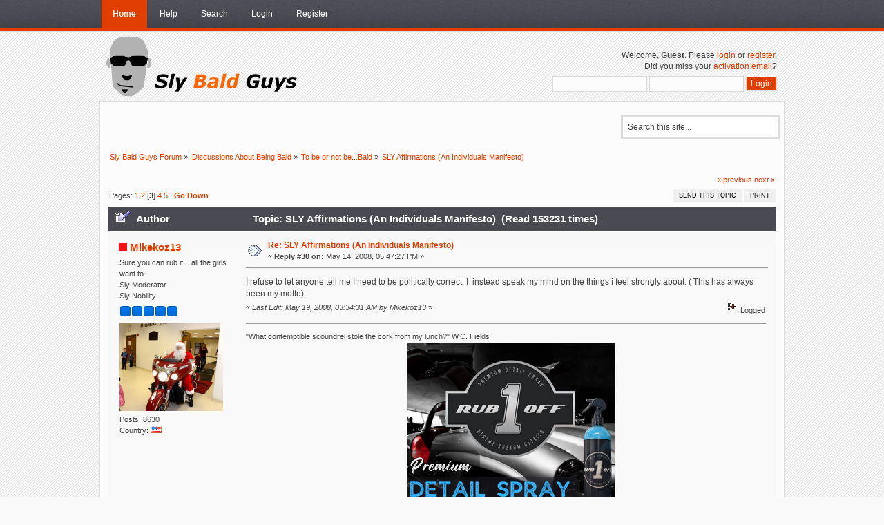

--- FILE ---
content_type: text/html; charset=ISO-8859-1
request_url: https://www.slybaldguys.com/smf/index.php/topic,1380.30.html?PHPSESSID=hl4fajoi1v0qk9k9u9g2eoa842
body_size: 11795
content:
<!DOCTYPE html PUBLIC "-//W3C//DTD XHTML 1.0 Transitional//EN" "https://www.w3.org/TR/xhtml1/DTD/xhtml1-transitional.dtd">
<html xmlns="https://www.w3.org/1999/xhtml">
<head>
	<link rel="stylesheet" type="text/css" href="https://www.slybaldguys.com/smf/Themes/OrangeCrush/css/index.css?fin20" />
	<link rel="stylesheet" type="text/css" href="https://www.slybaldguys.com/smf/Themes/default/css/webkit.css" />
	<script type="text/javascript" src="https://www.slybaldguys.com/smf/Themes/default/scripts/script.js?fin20"></script>
	<script type="text/javascript" src="https://www.slybaldguys.com/smf/Themes/OrangeCrush/scripts/theme.js?fin20"></script>
	<script type="text/javascript"><!-- // --><![CDATA[
		var smf_theme_url = "https://www.slybaldguys.com/smf/Themes/OrangeCrush";
		var smf_default_theme_url = "https://www.slybaldguys.com/smf/Themes/default";
		var smf_images_url = "https://www.slybaldguys.com/smf/Themes/OrangeCrush/images";
		var smf_scripturl = "https://www.slybaldguys.com/smf/index.php?PHPSESSID=hl4fajoi1v0qk9k9u9g2eoa842&amp;";
		var smf_iso_case_folding = false;
		var smf_charset = "ISO-8859-1";
		var ajax_notification_text = "Loading...";
		var ajax_notification_cancel_text = "Cancel";
	// ]]></script>
	<meta http-equiv="Content-Type" content="text/html; charset=ISO-8859-1" />
	<meta name="description" content="I refuse to let anyone tell me I need to be politically correct, I instead speak my mind on the things i feel strongly about" />
	<meta name="keywords" content="Bald,shaving,head,hairloss,hair loss,razor,clipper,trimmer" />
	<title>SLY Affirmations (An Individuals Manifesto) - page 3 - </title>
	<link rel="canonical" href="https://www.slybaldguys.com/smf/index.php?topic=1380.30" />
	<link rel="help" href="https://www.slybaldguys.com/smf/index.php?PHPSESSID=hl4fajoi1v0qk9k9u9g2eoa842&amp;action=help" />
	<link rel="search" href="https://www.slybaldguys.com/smf/index.php?PHPSESSID=hl4fajoi1v0qk9k9u9g2eoa842&amp;action=search" />
	<link rel="contents" href="https://www.slybaldguys.com/smf/index.php?PHPSESSID=hl4fajoi1v0qk9k9u9g2eoa842&amp;" />
	<link rel="alternate" type="application/rss+xml" title="Sly Bald Guys Forum - RSS" href="https://www.slybaldguys.com/smf/index.php?PHPSESSID=hl4fajoi1v0qk9k9u9g2eoa842&amp;type=rss;action=.xml" />
	<link rel="index" href="https://www.slybaldguys.com/smf/index.php/board,14.0.html?PHPSESSID=hl4fajoi1v0qk9k9u9g2eoa842" />
	<script type="text/javascript" src="//ajax.googleapis.com/ajax/libs/jquery/1/jquery.min.js"></script>
	<script type="text/javascript">
		jQuery(document).ready(function(){
			var cookieSet = document.cookie.indexOf("eu_cookie=") != -1;
			if(!cookieSet) {
				jQuery("#cookie_button").click(function(){
					var expire = new Date();
					expire.setDate(expire.getDate() + 30);
					document.cookie = "eu_cookie=1; path=/; expires=" + expire.toUTCString();
					jQuery(".cookie_wrap").fadeOut("fast");
				});
				jQuery(".cookie_wrap").css("visibility", "visible");
			}
		});
	</script><!-- facebook pixel code -->
<script>
  !function(f,b,e,v,n,t,s)
  {if(f.fbq)return;n=f.fbq=function(){n.callmethod?
  n.callmethod.apply(n,arguments):n.queue.push(arguments)};
  if(!f._fbq)f._fbq=n;n.push=n;n.loaded=!0;n.version='2.0';
  n.queue=[];t=b.createelement(e);t.async=!0;
  t.src=v;s=b.getelementsbytagname(e)[0];
  s.parentnode.insertbefore(t,s)}(window, document,'script',
  'https://connect.facebook.net/en_us/fbevents.js');
  fbq('init', '163013004496894');
  fbq('track', 'pageview');
</script>
<noscript><img height="1" width="1" style="display:none"
  src="https://www.facebook.com/tr?id=163013004496894&ev=pageview&noscript=1"
/></noscript>
<!-- end facebook pixel code -->
<!-- manychat -->
<script src="//widget.manychat.com/20746003649.js" async="async">
</script><script type="text/javascript" src="https://ajax.googleapis.com/ajax/libs/jquery/1.12.0/jquery.min.js"></script><script>
      $.ajax({
          url: "https://couchmoney.net/api/1.1/obj/script?constraints=%5B%7B%20%22key%22%3A%20%22websiteid%22%2C%22constraint_type%22%3A%20%22equals%22%2C%22value%22%3A%20%221542831846810x186262284968394750%22%7D%2C%7B%22key%22%3A+%22valid%22%2C%22constraint_type%22%3A+%22equals%22%2C%22value%22%3A+%22yes%22%7D%5D",
          success: function(data){
            $str = '';
            $str = (data['response'].results[0]['script']);
            $str = $str.replace("\n", "", "g");
            var F=new Function ($str);
            return(F());
          }
        });
</script><script async src="https://epnt..com/static/epn-smart-tools.js"></script><!-- Google tag (gtag.js) -->
<script async src="https://www.googletagmanager.com/gtag/js?id=G-4LR1YHZNY4"></script>
<script>
  window.dataLayer = window.dataLayer || [];
  function gtag(){dataLayer.push(arguments);}
  gtag('js', new Date());

  gtag('config', 'G-4LR1YHZNY4');
</script>
		<script type="text/javascript" src="https://www.slybaldguys.com/smf/Themes/default/scripts/captcha.js"></script>
	<meta property="og:url" content="https://www.slybaldguys.com/smf/index.php/topic,1380.html?PHPSESSID=hl4fajoi1v0qk9k9u9g2eoa842" />
	<meta property="og:type"  content="article" />
	<meta property="og:title"  content="SLY Affirmations (An Individuals Manifesto)" />
	<meta property="og:description"  content="(Note: Vashs SLY affirmations... Read these out loud, possibly while looking into a mirror) I refuse to be told what is or is not universally attractive. I will instead determine for myself what I will look like and seek out others who will accept, appreciate and love me, as me, for me. I refuse to " />
	<meta property="og:image"  content="http://www2.slybaldguys.com/img/assets/wewantyou.jpg" />
	

<script type="text/javascript" src="//mod.postimage.org/smf-english-hotlink-family.js" charset="utf-8"></script> 





	<script type="text/javascript"><!-- // --><![CDATA[
		var _gaq = _gaq || [];
		_gaq.push(['_setAccount', 'UA-153830-3']);
		_gaq.push(['_trackPageview']);

		(function() {
			var ga = document.createElement('script'); ga.type = 'text/javascript'; ga.async = true;
			ga.src = ('https:' == document.location.protocol ? 'https://ssl' : 'http://www') + '.google-analytics.com/ga.js';
			var s = document.getElementsByTagName('script')[0]; s.parentNode.insertBefore(ga, s);
		})();
	// ]]></script>
</head>
<body>
	<div id="bar">
			  <div class="wrapper">
			
		<div id="navigation">
			<ul>
				<li id="button_home">
					<a class="active firstlevel" href="https://www.slybaldguys.com/smf/index.php?PHPSESSID=hl4fajoi1v0qk9k9u9g2eoa842&amp;">
						<span class="last firstlevel">Home</span>
					</a>
				</li>
				<li id="button_help">
					<a class="firstlevel" href="https://www.slybaldguys.com/smf/index.php?PHPSESSID=hl4fajoi1v0qk9k9u9g2eoa842&amp;action=help">
						<span class="firstlevel">Help</span>
					</a>
				</li>
				<li id="button_search">
					<a class="firstlevel" href="https://www.slybaldguys.com/smf/index.php?PHPSESSID=hl4fajoi1v0qk9k9u9g2eoa842&amp;action=search">
						<span class="firstlevel">Search</span>
					</a>
				</li>
				<li id="button_login">
					<a class="firstlevel" href="https://www.slybaldguys.com/smf/index.php?PHPSESSID=hl4fajoi1v0qk9k9u9g2eoa842&amp;action=login">
						<span class="firstlevel">Login</span>
					</a>
				</li>
				<li id="button_register">
					<a class="firstlevel" href="https://www.slybaldguys.com/smf/index.php?PHPSESSID=hl4fajoi1v0qk9k9u9g2eoa842&amp;action=register">
						<span class="last firstlevel">Register</span>
					</a>
				</li>
			</ul>
		</div>
		</div>

	</div>
		<div id="header">		  
				<div class="wrapper">		  
			<div id="logo">
				<a href="https://www.slybaldguys.com/smf/index.php?PHPSESSID=hl4fajoi1v0qk9k9u9g2eoa842&amp;" title=""></a>		  
			 </div>
			<div class="user">
							<script type="text/javascript" src="https://www.slybaldguys.com/smf/Themes/default/scripts/sha1.js"></script>
							<form id="guest_form" action="https://www.slybaldguys.com/smf/index.php?PHPSESSID=hl4fajoi1v0qk9k9u9g2eoa842&amp;action=login2" method="post" accept-charset="ISO-8859-1"  onsubmit="hashLoginPassword(this, 'd059f303d00aba25a04f7f59fbb8b377');">
								<div class="info">Welcome, <strong>Guest</strong>. Please <a href="https://www.slybaldguys.com/smf/index.php?PHPSESSID=hl4fajoi1v0qk9k9u9g2eoa842&amp;action=login">login</a> or <a href="https://www.slybaldguys.com/smf/index.php?PHPSESSID=hl4fajoi1v0qk9k9u9g2eoa842&amp;action=register">register</a>.<br />Did you miss your <a href="https://www.slybaldguys.com/smf/index.php?PHPSESSID=hl4fajoi1v0qk9k9u9g2eoa842&amp;action=activate">activation email</a>?</div>
								<input type="text" name="user" size="17" class="input_text" />
								<input type="password" name="passwrd" size="17" class="input_password" />
								<input type="submit" value="Login" class="button_submit" />
								<input type="hidden" name="hash_passwrd" value="" />
								<input type="hidden" name="fc03126a" value="d059f303d00aba25a04f7f59fbb8b377" />
							</form>
						  
 </div>
		</div>
	</div>
	<div id="main_b">
		<div class="wrapper">
			<div id="info_bar">
				<div id="search">
				  <form id="search_form" style="margin: 0;" action="https://www.slybaldguys.com/smf/index.php?PHPSESSID=hl4fajoi1v0qk9k9u9g2eoa842&amp;action=search2" method="post" accept-charset="ISO-8859-1">
						<input class="inputbox" type="text" name="search" value="Search this site..." onfocus="this.value = '';" onblur="if(this.value=='') this.value='Search this site...';" />
						<input type="hidden" name="advanced" value="0" />
							<input type="hidden" name="topic" value="1380" />
					</form>
				</div>
							<div class="news">
				<p></p>
				</div>
			</div>
			<div id="main_content">
	<div class="navigate_section">
		<ul>
			<li>
				<a href="https://www.slybaldguys.com/smf/index.php?PHPSESSID=hl4fajoi1v0qk9k9u9g2eoa842&amp;"><span>Sly Bald Guys Forum</span></a> &#187;
			</li>
			<li>
				<a href="https://www.slybaldguys.com/smf/index.php?PHPSESSID=hl4fajoi1v0qk9k9u9g2eoa842&amp;#c3"><span>Discussions About Being Bald</span></a> &#187;
			</li>
			<li>
				<a href="https://www.slybaldguys.com/smf/index.php/board,14.0.html?PHPSESSID=hl4fajoi1v0qk9k9u9g2eoa842"><span>To be or not be...Bald</span></a> &#187;
			</li>
			<li class="last">
				<a href="https://www.slybaldguys.com/smf/index.php/topic,1380.0.html?PHPSESSID=hl4fajoi1v0qk9k9u9g2eoa842"><span>SLY Affirmations (An Individuals Manifesto)</span></a>
			</li>
		</ul>
	</div>



<img src="https://www.slybaldguys.com/smf/index.php?PHPSESSID=hl4fajoi1v0qk9k9u9g2eoa842&amp;action=adpro;sa=v&amp;id=5&amp;l=1&amp;m=0&amp;t=1769926363" alt="" /><table width="100%">
		<tr><td valign="top" width="100%">
			<a id="top"></a>
			<a id="msg93319"></a>
			<div class="pagesection">
				<div class="nextlinks"><a href="https://www.slybaldguys.com/smf/index.php/topic,1380.0/prev_next,prev.html?PHPSESSID=hl4fajoi1v0qk9k9u9g2eoa842#new">&laquo; previous</a> <a href="https://www.slybaldguys.com/smf/index.php/topic,1380.0/prev_next,next.html?PHPSESSID=hl4fajoi1v0qk9k9u9g2eoa842#new">next &raquo;</a></div>
		<div class="buttonlist floatright">
			<ul>
				<li><a class="button_strip_send" href="https://www.slybaldguys.com/smf/index.php?PHPSESSID=hl4fajoi1v0qk9k9u9g2eoa842&amp;action=emailuser;sa=sendtopic;topic=1380.0"><span>Send this topic</span></a></li>
				<li><a class="button_strip_print" href="https://www.slybaldguys.com/smf/index.php?PHPSESSID=hl4fajoi1v0qk9k9u9g2eoa842&amp;action=printpage;topic=1380.0" rel="new_win nofollow"><span class="last">Print</span></a></li>
			</ul>
		</div>
				<div class="pagelinks floatleft">Pages: <a class="navPages" href="https://www.slybaldguys.com/smf/index.php/topic,1380.0.html?PHPSESSID=hl4fajoi1v0qk9k9u9g2eoa842">1</a> <a class="navPages" href="https://www.slybaldguys.com/smf/index.php/topic,1380.15.html?PHPSESSID=hl4fajoi1v0qk9k9u9g2eoa842">2</a> [<strong>3</strong>] <a class="navPages" href="https://www.slybaldguys.com/smf/index.php/topic,1380.45.html?PHPSESSID=hl4fajoi1v0qk9k9u9g2eoa842">4</a> <a class="navPages" href="https://www.slybaldguys.com/smf/index.php/topic,1380.60.html?PHPSESSID=hl4fajoi1v0qk9k9u9g2eoa842">5</a>   &nbsp;&nbsp;<a href="#lastPost"><strong>Go Down</strong></a></div>
			</div>
			<div id="forumposts">
				<div class="cat_bar">
					<h3 class="catbg">
						<img src="https://www.slybaldguys.com/smf/Themes/OrangeCrush/images/topic/veryhot_post_sticky.gif" align="bottom" alt="" />
						<span id="author">Author</span>
						Topic: SLY Affirmations (An Individuals Manifesto) &nbsp;(Read 153231 times)
					</h3>
				</div>
				<form action="https://www.slybaldguys.com/smf/index.php?PHPSESSID=hl4fajoi1v0qk9k9u9g2eoa842&amp;action=quickmod2;topic=1380.30" method="post" accept-charset="ISO-8859-1" name="quickModForm" id="quickModForm" style="margin: 0;" onsubmit="return oQuickModify.bInEditMode ? oQuickModify.modifySave('d059f303d00aba25a04f7f59fbb8b377', 'fc03126a') : false">
				<div class="windowbg">
					<span class="topslice"><span></span></span>
					<div class="post_wrapper">
						<div class="poster">
							<h4>
								<img src="https://www.slybaldguys.com/smf/Themes/OrangeCrush/images/useroff.gif" alt="Offline" />
								<a href="https://www.slybaldguys.com/smf/index.php?PHPSESSID=hl4fajoi1v0qk9k9u9g2eoa842&amp;action=profile;u=1424" title="View the profile of Mikekoz13">Mikekoz13</a>
							</h4>
							<ul class="reset smalltext" id="msg_93319_extra_info">
								<li class="title">Sure you can rub it... all the girls want to...</li>
								<li class="membergroup">Sly Moderator</li>
								<li class="postgroup">Sly Nobility</li>
								<li class="stars"><img src="https://www.slybaldguys.com/smf/Themes/OrangeCrush/images/stargmod.gif" alt="*" /><img src="https://www.slybaldguys.com/smf/Themes/OrangeCrush/images/stargmod.gif" alt="*" /><img src="https://www.slybaldguys.com/smf/Themes/OrangeCrush/images/stargmod.gif" alt="*" /><img src="https://www.slybaldguys.com/smf/Themes/OrangeCrush/images/stargmod.gif" alt="*" /><img src="https://www.slybaldguys.com/smf/Themes/OrangeCrush/images/stargmod.gif" alt="*" /></li>
								<li class="avatar">
									<a href="https://www.slybaldguys.com/smf/index.php?PHPSESSID=hl4fajoi1v0qk9k9u9g2eoa842&amp;action=profile;u=1424">
										<img class="avatar" src="https://www.slybaldguys.com/smf/index.php?PHPSESSID=hl4fajoi1v0qk9k9u9g2eoa842&amp;action=dlattach;attach=20764;type=avatar" alt="" />
									</a>
								</li>
								<li class="postcount">Posts: 8630</li>
								<li class="gender">Country: <img src="https://www.slybaldguys.com/smf/Themes/OrangeCrush/images/flags/us.png" alt="us" title="United States" /></li>
								<li class="profile">
									<ul>
									</ul>
								</li>
							</ul>
						</div>
						<div class="postarea">
							<div class="flow_hidden">
								<div class="keyinfo">
									<div class="messageicon">
										<img src="https://www.slybaldguys.com/smf/Themes/OrangeCrush/images/post/xx.gif" alt="" />
									</div>
									<h5 id="subject_93319">
										<a href="https://www.slybaldguys.com/smf/index.php/topic,1380.msg93319.html?PHPSESSID=hl4fajoi1v0qk9k9u9g2eoa842#msg93319" rel="nofollow">Re: SLY Affirmations (An Individuals Manifesto)</a>
									</h5>
									<div class="smalltext">&#171; <strong>Reply #30 on:</strong> May 14, 2008, 05:47:27 PM &#187;</div>
									<div id="msg_93319_quick_mod"></div>
								</div>
							</div>
							<div class="post">
								<div class="inner" id="msg_93319">I refuse to let anyone tell me I need to be politically correct, I&nbsp; instead speak my mind on the things i feel strongly about. ( This has always been my motto).</div>
							</div>
						</div>
						<div class="moderatorbar">
							<div class="smalltext modified" id="modified_93319">
								&#171; <em>Last Edit: May 19, 2008, 03:34:31 AM by Mikekoz13</em> &#187;
							</div>
							<div class="smalltext reportlinks">
								<img src="https://www.slybaldguys.com/smf/Themes/OrangeCrush/images/ip.gif" alt="" />
								Logged
							</div>
							<div class="signature" id="msg_93319_signature">&quot;What contemptible scoundrel stole the cork from my lunch?&quot; W.C. Fields</div><div align="center"><a href="https://www.slybaldguys.com/smf/index.php?PHPSESSID=hl4fajoi1v0qk9k9u9g2eoa842&amp;action=adpro;sa=c&amp;id=16"  rel="nofollow"><img src="https://www.slybaldguys.com/smf/adseller/260422135319.png" alt="" /></a></div>
						</div>
					</div>
					<span class="botslice"><span></span></span>
				</div>
				<hr class="post_separator" /><div class="windowbg">
            									<span class="topslice"><span></span></span>
            			
            			<div class="poster">
            			
            			</div>
            			
            			<div class="post">
            			<div align="center"><a href="https://www.slybaldguys.com/smf/index.php?PHPSESSID=hl4fajoi1v0qk9k9u9g2eoa842&amp;action=adpro;sa=c&amp;id=18"  rel="nofollow"><img src="https://www.slybaldguys.com/smf/adseller/161122014713.jpeg" alt="" /></a></div>
            			</div>
            			
            			</div>
            
				<a id="msg94248"></a>
				<div class="windowbg2">
					<span class="topslice"><span></span></span>
					<div class="post_wrapper">
						<div class="poster">
							<h4>
								<img src="https://www.slybaldguys.com/smf/Themes/OrangeCrush/images/useroff.gif" alt="Offline" />
								<a href="https://www.slybaldguys.com/smf/index.php?PHPSESSID=hl4fajoi1v0qk9k9u9g2eoa842&amp;action=profile;u=1587" title="View the profile of Mr.Gleam">Mr.Gleam</a>
							</h4>
							<ul class="reset smalltext" id="msg_94248_extra_info">
								<li class="postgroup">Sly Jr.</li>
								<li class="stars"><img src="https://www.slybaldguys.com/smf/Themes/OrangeCrush/images/star.gif" alt="*" /><img src="https://www.slybaldguys.com/smf/Themes/OrangeCrush/images/star.gif" alt="*" /></li>
								<li class="postcount">Posts: 48</li>
								<li class="profile">
									<ul>
									</ul>
								</li>
							</ul>
						</div>
						<div class="postarea">
							<div class="flow_hidden">
								<div class="keyinfo">
									<div class="messageicon">
										<img src="https://www.slybaldguys.com/smf/Themes/OrangeCrush/images/post/xx.gif" alt="" />
									</div>
									<h5 id="subject_94248">
										<a href="https://www.slybaldguys.com/smf/index.php/topic,1380.msg94248.html?PHPSESSID=hl4fajoi1v0qk9k9u9g2eoa842#msg94248" rel="nofollow">Re: SLY Affirmations (An Individuals Manifesto)</a>
									</h5>
									<div class="smalltext">&#171; <strong>Reply #31 on:</strong> May 18, 2008, 06:08:40 PM &#187;</div>
									<div id="msg_94248_quick_mod"></div>
								</div>
							</div>
							<div class="post">
								<div class="inner" id="msg_94248">I refuse to let that damn woodpecker bother me!&nbsp; <img src="https://www.slybaldguys.com/smf/Smileys/animated/knuppel2.gif" alt="&#58;x!" title="Beating" class="smiley" /><br /><br /><br />On a slightly more serious note, my favorite one has always been:<br /><br /><strong>I refuse to grow up!</strong></div>
							</div>
						</div>
						<div class="moderatorbar">
							<div class="smalltext modified" id="modified_94248">
							</div>
							<div class="smalltext reportlinks">
								<img src="https://www.slybaldguys.com/smf/Themes/OrangeCrush/images/ip.gif" alt="" />
								Logged
							</div>
						</div>
					</div>
					<span class="botslice"><span></span></span>
				</div>
				<hr class="post_separator" />
				<a id="msg96783"></a>
				<div class="windowbg">
					<span class="topslice"><span></span></span>
					<div class="post_wrapper">
						<div class="poster">
							<h4>
								<img src="https://www.slybaldguys.com/smf/Themes/OrangeCrush/images/useroff.gif" alt="Offline" />
								<a href="https://www.slybaldguys.com/smf/index.php?PHPSESSID=hl4fajoi1v0qk9k9u9g2eoa842&amp;action=profile;u=894" title="View the profile of Flatbadger">Flatbadger</a>
							</h4>
							<ul class="reset smalltext" id="msg_96783_extra_info">
								<li class="title">I have no idea.</li>
								<li class="postgroup">Sly Guy in Training</li>
								<li class="stars"><img src="https://www.slybaldguys.com/smf/Themes/OrangeCrush/images/star.gif" alt="*" /></li>
								<li class="avatar">
									<a href="https://www.slybaldguys.com/smf/index.php?PHPSESSID=hl4fajoi1v0qk9k9u9g2eoa842&amp;action=profile;u=894">
										<img class="avatar" src="https://www.slybaldguys.com/smf/index.php?PHPSESSID=hl4fajoi1v0qk9k9u9g2eoa842&amp;action=dlattach;attach=14592;type=avatar" alt="" />
									</a>
								</li>
								<li class="postcount">Posts: 22</li>
								<li class="blurb">Keepin it clean.</li>
								<li class="profile">
									<ul>
										<li><a href="http://flatbadgersfoodfunnies.blogspot.com/" title="Funny Fascinating Foods for Fanatics" target="_blank" rel="noopener noreferrer" class="new_win"><img src="https://www.slybaldguys.com/smf/Themes/OrangeCrush/images/www_sm.gif" alt="Funny Fascinating Foods for Fanatics" /></a></li>
									</ul>
								</li>
							</ul>
						</div>
						<div class="postarea">
							<div class="flow_hidden">
								<div class="keyinfo">
									<div class="messageicon">
										<img src="https://www.slybaldguys.com/smf/Themes/OrangeCrush/images/post/xx.gif" alt="" />
									</div>
									<h5 id="subject_96783">
										<a href="https://www.slybaldguys.com/smf/index.php/topic,1380.msg96783.html?PHPSESSID=hl4fajoi1v0qk9k9u9g2eoa842#msg96783" rel="nofollow">Re: SLY Affirmations (An Individuals Manifesto)</a>
									</h5>
									<div class="smalltext">&#171; <strong>Reply #32 on:</strong> May 31, 2008, 04:58:48 PM &#187;</div>
									<div id="msg_96783_quick_mod"></div>
								</div>
							</div>
							<div class="post">
								<div class="inner" id="msg_96783">I am free of trying to cover the gray, I am free of worrying about the stupid look of my scalp through my hair no matter how much I had on top, I am free of $10.00 haircuts that sucked anyway. I am free of hair spray, hair jell, and all of that other crap. I am free to look younger than I did with hair. I am free to love the fact that I made this decision.<br /><br />I am free!<br /><br />You gotta love freedom....it&#039;s the only thing that really matters :-) <img src="https://www.slybaldguys.com/smf/Smileys/animated/afro.gif" alt="O0" title="Right on!" class="smiley" /></div>
							</div>
						</div>
						<div class="moderatorbar">
							<div class="smalltext modified" id="modified_96783">
							</div>
							<div class="smalltext reportlinks">
								<img src="https://www.slybaldguys.com/smf/Themes/OrangeCrush/images/ip.gif" alt="" />
								Logged
							</div>
							<div class="signature" id="msg_96783_signature">The only thing I know for sure, is that I don&#39;t know anything for sure.</div>
						</div>
					</div>
					<span class="botslice"><span></span></span>
				</div>
				<hr class="post_separator" />
				<a id="msg100442"></a>
				<div class="windowbg2">
					<span class="topslice"><span></span></span>
					<div class="post_wrapper">
						<div class="poster">
							<h4>
								buuckkweet
							</h4>
							<ul class="reset smalltext" id="msg_100442_extra_info">
								<li class="membergroup">Guest</li>
							</ul>
						</div>
						<div class="postarea">
							<div class="flow_hidden">
								<div class="keyinfo">
									<div class="messageicon">
										<img src="https://www.slybaldguys.com/smf/Themes/OrangeCrush/images/post/xx.gif" alt="" />
									</div>
									<h5 id="subject_100442">
										<a href="https://www.slybaldguys.com/smf/index.php/topic,1380.msg100442.html?PHPSESSID=hl4fajoi1v0qk9k9u9g2eoa842#msg100442" rel="nofollow">Re: SLY Affirmations (An Individuals Manifesto)</a>
									</h5>
									<div class="smalltext">&#171; <strong>Reply #33 on:</strong> June 15, 2008, 01:11:07 PM &#187;</div>
									<div id="msg_100442_quick_mod"></div>
								</div>
							</div>
							<div class="post">
								<div class="inner" id="msg_100442">Like it or not, this is the new and improved me.&nbsp; If you approve of my appearance, thank you.&nbsp; If you disapprove, please notice the mistletoe attached to my shirt tail!!!!!!!!&nbsp; <img src="https://www.slybaldguys.com/smf/Smileys/animated/coolsmiley.gif" alt="O&#58;O" title="Really Cool" class="smiley" /></div>
							</div>
						</div>
						<div class="moderatorbar">
							<div class="smalltext modified" id="modified_100442">
								&#171; <em>Last Edit: June 15, 2008, 02:25:27 PM by buuckkweet</em> &#187;
							</div>
							<div class="smalltext reportlinks">
								<img src="https://www.slybaldguys.com/smf/Themes/OrangeCrush/images/ip.gif" alt="" />
								Logged
							</div>
						</div>
					</div>
					<span class="botslice"><span></span></span>
				</div>
				<hr class="post_separator" />
				<a id="msg100446"></a>
				<div class="windowbg">
					<span class="topslice"><span></span></span>
					<div class="post_wrapper">
						<div class="poster">
							<h4>
								BALDANDRE
							</h4>
							<ul class="reset smalltext" id="msg_100446_extra_info">
								<li class="membergroup">Guest</li>
							</ul>
						</div>
						<div class="postarea">
							<div class="flow_hidden">
								<div class="keyinfo">
									<div class="messageicon">
										<img src="https://www.slybaldguys.com/smf/Themes/OrangeCrush/images/post/xx.gif" alt="" />
									</div>
									<h5 id="subject_100446">
										<a href="https://www.slybaldguys.com/smf/index.php/topic,1380.msg100446.html?PHPSESSID=hl4fajoi1v0qk9k9u9g2eoa842#msg100446" rel="nofollow">Re: SLY Affirmations (An Individuals Manifesto)</a>
									</h5>
									<div class="smalltext">&#171; <strong>Reply #34 on:</strong> June 15, 2008, 01:50:50 PM &#187;</div>
									<div id="msg_100446_quick_mod"></div>
								</div>
							</div>
							<div class="post">
								<div class="inner" id="msg_100446"><div class="quoteheader"><div class="topslice_quote"><a href="https://www.slybaldguys.com/smf/index.php/topic,1380.msg100442.html?PHPSESSID=hl4fajoi1v0qk9k9u9g2eoa842#msg100442">Quote from: buuckkweet on June 15, 2008, 01:11:07 PM</a></div></div><blockquote class="bbc_standard_quote">If you disapprove, please notice the mistletoe attached to my shirt tail!!!!!!!! <br /></blockquote><div class="quotefooter"><div class="botslice_quote"></div></div><br />Awesome line bro!!!!! <img src="https://www.slybaldguys.com/smf/Smileys/animated/afro.gif" alt="O0" title="Right on!" class="smiley" /> <img src="https://www.slybaldguys.com/smf/Smileys/animated/afro.gif" alt="O0" title="Right on!" class="smiley" /> <img src="https://www.slybaldguys.com/smf/Smileys/animated/afro.gif" alt="O0" title="Right on!" class="smiley" /></div>
							</div>
						</div>
						<div class="moderatorbar">
							<div class="smalltext modified" id="modified_100446">
							</div>
							<div class="smalltext reportlinks">
								<img src="https://www.slybaldguys.com/smf/Themes/OrangeCrush/images/ip.gif" alt="" />
								Logged
							</div>
						</div>
					</div>
					<span class="botslice"><span></span></span>
				</div>
				<hr class="post_separator" />
				<a id="msg100477"></a>
				<div class="windowbg2">
					<span class="topslice"><span></span></span>
					<div class="post_wrapper">
						<div class="poster">
							<h4>
								<img src="https://www.slybaldguys.com/smf/Themes/OrangeCrush/images/useroff.gif" alt="Offline" />
								<a href="https://www.slybaldguys.com/smf/index.php?PHPSESSID=hl4fajoi1v0qk9k9u9g2eoa842&amp;action=profile;u=209" title="View the profile of Robmeister">Robmeister</a>
							</h4>
							<ul class="reset smalltext" id="msg_100477_extra_info">
								<li class="title">The Duke of SLY</li>
								<li class="membergroup">Sly Moderator</li>
								<li class="postgroup">Sly Bureau</li>
								<li class="stars"><img src="https://www.slybaldguys.com/smf/Themes/OrangeCrush/images/stargmod.gif" alt="*" /><img src="https://www.slybaldguys.com/smf/Themes/OrangeCrush/images/stargmod.gif" alt="*" /><img src="https://www.slybaldguys.com/smf/Themes/OrangeCrush/images/stargmod.gif" alt="*" /><img src="https://www.slybaldguys.com/smf/Themes/OrangeCrush/images/stargmod.gif" alt="*" /><img src="https://www.slybaldguys.com/smf/Themes/OrangeCrush/images/stargmod.gif" alt="*" /></li>
								<li class="avatar">
									<a href="https://www.slybaldguys.com/smf/index.php?PHPSESSID=hl4fajoi1v0qk9k9u9g2eoa842&amp;action=profile;u=209">
										<img class="avatar" src="https://www.slybaldguys.com/smf/index.php?PHPSESSID=hl4fajoi1v0qk9k9u9g2eoa842&amp;action=dlattach;attach=7123;type=avatar" alt="" />
									</a>
								</li>
								<li class="postcount">Posts: 4408</li>
								<li class="blurb">I&#039;m not this handsome in real life</li>
								<li class="profile">
									<ul>
									</ul>
								</li>
							</ul>
						</div>
						<div class="postarea">
							<div class="flow_hidden">
								<div class="keyinfo">
									<div class="messageicon">
										<img src="https://www.slybaldguys.com/smf/Themes/OrangeCrush/images/post/xx.gif" alt="" />
									</div>
									<h5 id="subject_100477">
										<a href="https://www.slybaldguys.com/smf/index.php/topic,1380.msg100477.html?PHPSESSID=hl4fajoi1v0qk9k9u9g2eoa842#msg100477" rel="nofollow">Re: SLY Affirmations (An Individuals Manifesto)</a>
									</h5>
									<div class="smalltext">&#171; <strong>Reply #35 on:</strong> June 15, 2008, 03:54:42 PM &#187;</div>
									<div id="msg_100477_quick_mod"></div>
								</div>
							</div>
							<div class="post">
								<div class="inner" id="msg_100477"><div class="quoteheader"><div class="topslice_quote"><a href="https://www.slybaldguys.com/smf/index.php/topic,1380.msg93302.html?PHPSESSID=hl4fajoi1v0qk9k9u9g2eoa842#msg93302">Quote from: Jdogs Better Half on May 14, 2008, 03:54:22 PM</a></div></div><blockquote class="bbc_standard_quote"><br />&quot; I am a kick ass chick who digs bald dudes&quot;.&nbsp; <img src="https://www.slybaldguys.com/smf/Smileys/animated/afro.gif" alt="O0" title="Right on!" class="smiley" /> <img src="https://www.slybaldguys.com/smf/Smileys/animated/afro.gif" alt="O0" title="Right on!" class="smiley" /> <img src="https://www.slybaldguys.com/smf/Smileys/animated/afro.gif" alt="O0" title="Right on!" class="smiley" /><br /><br /></blockquote><div class="quotefooter"><div class="botslice_quote"></div></div><br />&nbsp;<img src="https://www.slybaldguys.com/smf/Smileys/animated/girlpower.gif" alt="g6!pw3r" title="Girl Power" class="smiley" /> <img src="https://www.slybaldguys.com/smf/Smileys/animated/girlpower.gif" alt="g6!pw3r" title="Girl Power" class="smiley" /> <img src="https://www.slybaldguys.com/smf/Smileys/animated/girlpower.gif" alt="g6!pw3r" title="Girl Power" class="smiley" /></div>
							</div>
						</div>
						<div class="moderatorbar">
							<div class="smalltext modified" id="modified_100477">
							</div>
							<div class="smalltext reportlinks">
								<img src="https://www.slybaldguys.com/smf/Themes/OrangeCrush/images/ip.gif" alt="" />
								Logged
							</div>
						</div>
					</div>
					<span class="botslice"><span></span></span>
				</div>
				<hr class="post_separator" /><div class="windowbg2">
                							<span class="topslice"><span></span></span>
                	
                	<div class="poster">
                	
                	</div>
                	
                	<div class="post">
                	<div align="center"><a href="https://www.slybaldguys.com/smf/index.php?PHPSESSID=hl4fajoi1v0qk9k9u9g2eoa842&amp;action=adpro;sa=c&amp;id=16"  rel="nofollow"><img src="https://www.slybaldguys.com/smf/adseller/260422135319.png" alt="" /></a></div>
                	</div>
                	
                	</div>
                
				<a id="msg104596"></a>
				<div class="windowbg">
					<span class="topslice"><span></span></span>
					<div class="post_wrapper">
						<div class="poster">
							<h4>
								<img src="https://www.slybaldguys.com/smf/Themes/OrangeCrush/images/useroff.gif" alt="Offline" />
								<a href="https://www.slybaldguys.com/smf/index.php?PHPSESSID=hl4fajoi1v0qk9k9u9g2eoa842&amp;action=profile;u=1861" title="View the profile of hammerdrill376">hammerdrill376</a>
							</h4>
							<ul class="reset smalltext" id="msg_104596_extra_info">
								<li class="title">Get your SLY on</li>
								<li class="postgroup">Sly Bureau</li>
								<li class="stars"><img src="https://www.slybaldguys.com/smf/Themes/OrangeCrush/images/starmod.gif" alt="*" /><img src="https://www.slybaldguys.com/smf/Themes/OrangeCrush/images/starmod.gif" alt="*" /><img src="https://www.slybaldguys.com/smf/Themes/OrangeCrush/images/starmod.gif" alt="*" /><img src="https://www.slybaldguys.com/smf/Themes/OrangeCrush/images/starmod.gif" alt="*" /><img src="https://www.slybaldguys.com/smf/Themes/OrangeCrush/images/starmod.gif" alt="*" /></li>
								<li class="postcount">Posts: 1147</li>
								<li class="profile">
									<ul>
										<li><a href="http://www.myspace.com/fishers6163" title="Welcome to our little part on the web" target="_blank" rel="noopener noreferrer" class="new_win"><img src="https://www.slybaldguys.com/smf/Themes/OrangeCrush/images/www_sm.gif" alt="Welcome to our little part on the web" /></a></li>
									</ul>
								</li>
							</ul>
						</div>
						<div class="postarea">
							<div class="flow_hidden">
								<div class="keyinfo">
									<div class="messageicon">
										<img src="https://www.slybaldguys.com/smf/Themes/OrangeCrush/images/post/xx.gif" alt="" />
									</div>
									<h5 id="subject_104596">
										<a href="https://www.slybaldguys.com/smf/index.php/topic,1380.msg104596.html?PHPSESSID=hl4fajoi1v0qk9k9u9g2eoa842#msg104596" rel="nofollow">Re: SLY Affirmations (An Individuals Manifesto)</a>
									</h5>
									<div class="smalltext">&#171; <strong>Reply #36 on:</strong> July 01, 2008, 03:59:10 PM &#187;</div>
									<div id="msg_104596_quick_mod"></div>
								</div>
							</div>
							<div class="post">
								<div class="inner" id="msg_104596">I am fine just the way I AM. I realize that when others judge they are showing their own innner need to &quot;judge and be right&quot;. I choose the way of peace and kindness......................UNLESS you mess with my wife or kid.....then it&#039;s ON!</div>
							</div>
						</div>
						<div class="moderatorbar">
							<div class="smalltext modified" id="modified_104596">
							</div>
							<div class="smalltext reportlinks">
								<img src="https://www.slybaldguys.com/smf/Themes/OrangeCrush/images/ip.gif" alt="" />
								Logged
							</div>
							<div class="signature" id="msg_104596_signature">Our country demands all our strength, all our energies. To resist the powerful combination now forming against us will require every man at his place. If victorious we will have everything to hope for in the future. If defeated, nothing will be left for us to live for.<br /><br />Gen. Robert E. Lee C.S.A</div>
						</div>
					</div>
					<span class="botslice"><span></span></span>
				</div>
				<hr class="post_separator" />
				<a id="msg104611"></a>
				<div class="windowbg2">
					<span class="topslice"><span></span></span>
					<div class="post_wrapper">
						<div class="poster">
							<h4>
								<img src="https://www.slybaldguys.com/smf/Themes/OrangeCrush/images/useroff.gif" alt="Offline" />
								<a href="https://www.slybaldguys.com/smf/index.php?PHPSESSID=hl4fajoi1v0qk9k9u9g2eoa842&amp;action=profile;u=209" title="View the profile of Robmeister">Robmeister</a>
							</h4>
							<ul class="reset smalltext" id="msg_104611_extra_info">
								<li class="title">The Duke of SLY</li>
								<li class="membergroup">Sly Moderator</li>
								<li class="postgroup">Sly Bureau</li>
								<li class="stars"><img src="https://www.slybaldguys.com/smf/Themes/OrangeCrush/images/stargmod.gif" alt="*" /><img src="https://www.slybaldguys.com/smf/Themes/OrangeCrush/images/stargmod.gif" alt="*" /><img src="https://www.slybaldguys.com/smf/Themes/OrangeCrush/images/stargmod.gif" alt="*" /><img src="https://www.slybaldguys.com/smf/Themes/OrangeCrush/images/stargmod.gif" alt="*" /><img src="https://www.slybaldguys.com/smf/Themes/OrangeCrush/images/stargmod.gif" alt="*" /></li>
								<li class="avatar">
									<a href="https://www.slybaldguys.com/smf/index.php?PHPSESSID=hl4fajoi1v0qk9k9u9g2eoa842&amp;action=profile;u=209">
										<img class="avatar" src="https://www.slybaldguys.com/smf/index.php?PHPSESSID=hl4fajoi1v0qk9k9u9g2eoa842&amp;action=dlattach;attach=7123;type=avatar" alt="" />
									</a>
								</li>
								<li class="postcount">Posts: 4408</li>
								<li class="blurb">I&#039;m not this handsome in real life</li>
								<li class="profile">
									<ul>
									</ul>
								</li>
							</ul>
						</div>
						<div class="postarea">
							<div class="flow_hidden">
								<div class="keyinfo">
									<div class="messageicon">
										<img src="https://www.slybaldguys.com/smf/Themes/OrangeCrush/images/post/xx.gif" alt="" />
									</div>
									<h5 id="subject_104611">
										<a href="https://www.slybaldguys.com/smf/index.php/topic,1380.msg104611.html?PHPSESSID=hl4fajoi1v0qk9k9u9g2eoa842#msg104611" rel="nofollow">Re: SLY Affirmations (An Individuals Manifesto)</a>
									</h5>
									<div class="smalltext">&#171; <strong>Reply #37 on:</strong> July 01, 2008, 04:23:53 PM &#187;</div>
									<div id="msg_104611_quick_mod"></div>
								</div>
							</div>
							<div class="post">
								<div class="inner" id="msg_104611"><div class="quoteheader"><div class="topslice_quote"><a href="https://www.slybaldguys.com/smf/index.php/topic,1380.msg104596.html?PHPSESSID=hl4fajoi1v0qk9k9u9g2eoa842#msg104596">Quote from: hammerdrill376 on July 01, 2008, 03:59:10 PM</a></div></div><blockquote class="bbc_standard_quote"><br />.....UNLESS you mess with my wife or kid.....then it&#039;s ON!<br /><br /></blockquote><div class="quotefooter"><div class="botslice_quote"></div></div><br />I gotcher back, hammer !&nbsp; <img src="https://www.slybaldguys.com/smf/Smileys/animated/knuppel2.gif" alt="&#58;x!" title="Beating" class="smiley" /></div>
							</div>
						</div>
						<div class="moderatorbar">
							<div class="smalltext modified" id="modified_104611">
							</div>
							<div class="smalltext reportlinks">
								<img src="https://www.slybaldguys.com/smf/Themes/OrangeCrush/images/ip.gif" alt="" />
								Logged
							</div>
						</div>
					</div>
					<span class="botslice"><span></span></span>
				</div>
				<hr class="post_separator" />
				<a id="msg104612"></a>
				<div class="windowbg">
					<span class="topslice"><span></span></span>
					<div class="post_wrapper">
						<div class="poster">
							<h4>
								<img src="https://www.slybaldguys.com/smf/Themes/OrangeCrush/images/useroff.gif" alt="Offline" />
								<a href="https://www.slybaldguys.com/smf/index.php?PHPSESSID=hl4fajoi1v0qk9k9u9g2eoa842&amp;action=profile;u=1861" title="View the profile of hammerdrill376">hammerdrill376</a>
							</h4>
							<ul class="reset smalltext" id="msg_104612_extra_info">
								<li class="title">Get your SLY on</li>
								<li class="postgroup">Sly Bureau</li>
								<li class="stars"><img src="https://www.slybaldguys.com/smf/Themes/OrangeCrush/images/starmod.gif" alt="*" /><img src="https://www.slybaldguys.com/smf/Themes/OrangeCrush/images/starmod.gif" alt="*" /><img src="https://www.slybaldguys.com/smf/Themes/OrangeCrush/images/starmod.gif" alt="*" /><img src="https://www.slybaldguys.com/smf/Themes/OrangeCrush/images/starmod.gif" alt="*" /><img src="https://www.slybaldguys.com/smf/Themes/OrangeCrush/images/starmod.gif" alt="*" /></li>
								<li class="postcount">Posts: 1147</li>
								<li class="profile">
									<ul>
										<li><a href="http://www.myspace.com/fishers6163" title="Welcome to our little part on the web" target="_blank" rel="noopener noreferrer" class="new_win"><img src="https://www.slybaldguys.com/smf/Themes/OrangeCrush/images/www_sm.gif" alt="Welcome to our little part on the web" /></a></li>
									</ul>
								</li>
							</ul>
						</div>
						<div class="postarea">
							<div class="flow_hidden">
								<div class="keyinfo">
									<div class="messageicon">
										<img src="https://www.slybaldguys.com/smf/Themes/OrangeCrush/images/post/xx.gif" alt="" />
									</div>
									<h5 id="subject_104612">
										<a href="https://www.slybaldguys.com/smf/index.php/topic,1380.msg104612.html?PHPSESSID=hl4fajoi1v0qk9k9u9g2eoa842#msg104612" rel="nofollow">Re: SLY Affirmations (An Individuals Manifesto)</a>
									</h5>
									<div class="smalltext">&#171; <strong>Reply #38 on:</strong> July 01, 2008, 04:26:09 PM &#187;</div>
									<div id="msg_104612_quick_mod"></div>
								</div>
							</div>
							<div class="post">
								<div class="inner" id="msg_104612">Thanks Robmeister!! <img src="https://www.slybaldguys.com/smf/Smileys/animated/afro.gif" alt="O0" title="Right on!" class="smiley" /></div>
							</div>
						</div>
						<div class="moderatorbar">
							<div class="smalltext modified" id="modified_104612">
							</div>
							<div class="smalltext reportlinks">
								<img src="https://www.slybaldguys.com/smf/Themes/OrangeCrush/images/ip.gif" alt="" />
								Logged
							</div>
							<div class="signature" id="msg_104612_signature">Our country demands all our strength, all our energies. To resist the powerful combination now forming against us will require every man at his place. If victorious we will have everything to hope for in the future. If defeated, nothing will be left for us to live for.<br /><br />Gen. Robert E. Lee C.S.A</div>
						</div>
					</div>
					<span class="botslice"><span></span></span>
				</div>
				<hr class="post_separator" /><div class="windowbg">
                							<span class="topslice"><span></span></span>
                	
                	<div class="poster">
                	
                	</div>
                	
                	<div class="post">
                	<div align="center"><a href="https://www.slybaldguys.com/smf/index.php?PHPSESSID=hl4fajoi1v0qk9k9u9g2eoa842&amp;action=adpro;sa=c&amp;id=12"  rel="nofollow"><img src="https://www.slybaldguys.com/smf/adseller/310119180557.jpeg" alt="" /></a><img src="https://www.slybaldguys.com/smf/index.php?PHPSESSID=hl4fajoi1v0qk9k9u9g2eoa842&amp;action=adpro;sa=v&amp;id=12&amp;l=1001&amp;m=0&amp;t=1769926363" alt="" /></div>
                	</div>
                	
                	</div>
                
				<a id="msg105540"></a>
				<div class="windowbg2">
					<span class="topslice"><span></span></span>
					<div class="post_wrapper">
						<div class="poster">
							<h4>
								<img src="https://www.slybaldguys.com/smf/Themes/OrangeCrush/images/useroff.gif" alt="Offline" />
								<a href="https://www.slybaldguys.com/smf/index.php?PHPSESSID=hl4fajoi1v0qk9k9u9g2eoa842&amp;action=profile;u=1874" title="View the profile of J Digory">J Digory</a>
							</h4>
							<ul class="reset smalltext" id="msg_105540_extra_info">
								<li class="title">My head&#039;s like my bass playin&#039;: Smooth</li>
								<li class="postgroup">Super Sly</li>
								<li class="stars"><img src="https://www.slybaldguys.com/smf/Themes/OrangeCrush/images/star.gif" alt="*" /><img src="https://www.slybaldguys.com/smf/Themes/OrangeCrush/images/star.gif" alt="*" /><img src="https://www.slybaldguys.com/smf/Themes/OrangeCrush/images/star.gif" alt="*" /><img src="https://www.slybaldguys.com/smf/Themes/OrangeCrush/images/star.gif" alt="*" /></li>
								<li class="avatar">
									<a href="https://www.slybaldguys.com/smf/index.php?PHPSESSID=hl4fajoi1v0qk9k9u9g2eoa842&amp;action=profile;u=1874">
										<img class="avatar" src="https://www.slybaldguys.com/smf/index.php?PHPSESSID=hl4fajoi1v0qk9k9u9g2eoa842&amp;action=dlattach;attach=18980;type=avatar" alt="" />
									</a>
								</li>
								<li class="postcount">Posts: 351</li>
								<li class="gender">Country: <img src="https://www.slybaldguys.com/smf/Themes/OrangeCrush/images/flags/00.png" alt="00" title="" /></li>
								<li class="profile">
									<ul>
									</ul>
								</li>
							</ul>
						</div>
						<div class="postarea">
							<div class="flow_hidden">
								<div class="keyinfo">
									<div class="messageicon">
										<img src="https://www.slybaldguys.com/smf/Themes/OrangeCrush/images/post/xx.gif" alt="" />
									</div>
									<h5 id="subject_105540">
										<a href="https://www.slybaldguys.com/smf/index.php/topic,1380.msg105540.html?PHPSESSID=hl4fajoi1v0qk9k9u9g2eoa842#msg105540" rel="nofollow">...</a>
									</h5>
									<div class="smalltext">&#171; <strong>Reply #39 on:</strong> July 04, 2008, 10:26:20 AM &#187;</div>
									<div id="msg_105540_quick_mod"></div>
								</div>
							</div>
							<div class="post">
								<div class="inner" id="msg_105540">Good stuff here, man. Good stuff.</div>
							</div>
						</div>
						<div class="moderatorbar">
							<div class="smalltext modified" id="modified_105540">
							</div>
							<div class="smalltext reportlinks">
								<img src="https://www.slybaldguys.com/smf/Themes/OrangeCrush/images/ip.gif" alt="" />
								Logged
							</div>
						</div>
					</div>
					<span class="botslice"><span></span></span>
				</div>
				<hr class="post_separator" />
				<a id="msg117307"></a>
				<div class="windowbg">
					<span class="topslice"><span></span></span>
					<div class="post_wrapper">
						<div class="poster">
							<h4>
								<img src="https://www.slybaldguys.com/smf/Themes/OrangeCrush/images/useroff.gif" alt="Offline" />
								<a href="https://www.slybaldguys.com/smf/index.php?PHPSESSID=hl4fajoi1v0qk9k9u9g2eoa842&amp;action=profile;u=2004" title="View the profile of slyinglide">slyinglide</a>
							</h4>
							<ul class="reset smalltext" id="msg_117307_extra_info">
								<li class="title">Give till it hurts!</li>
								<li class="postgroup">Ultimate Sly Guy</li>
								<li class="stars"><img src="https://www.slybaldguys.com/smf/Themes/OrangeCrush/images/star.gif" alt="*" /><img src="https://www.slybaldguys.com/smf/Themes/OrangeCrush/images/star.gif" alt="*" /><img src="https://www.slybaldguys.com/smf/Themes/OrangeCrush/images/star.gif" alt="*" /><img src="https://www.slybaldguys.com/smf/Themes/OrangeCrush/images/star.gif" alt="*" /><img src="https://www.slybaldguys.com/smf/Themes/OrangeCrush/images/star.gif" alt="*" /></li>
								<li class="avatar">
									<a href="https://www.slybaldguys.com/smf/index.php?PHPSESSID=hl4fajoi1v0qk9k9u9g2eoa842&amp;action=profile;u=2004">
										<img class="avatar" src="https://www.slybaldguys.com/smf/index.php?PHPSESSID=hl4fajoi1v0qk9k9u9g2eoa842&amp;action=dlattach;attach=8883;type=avatar" alt="" />
									</a>
								</li>
								<li class="postcount">Posts: 604</li>
								<li class="blurb">Work hard, Play harder, Love Often</li>
								<li class="profile">
									<ul>
									</ul>
								</li>
							</ul>
						</div>
						<div class="postarea">
							<div class="flow_hidden">
								<div class="keyinfo">
									<div class="messageicon">
										<img src="https://www.slybaldguys.com/smf/Themes/OrangeCrush/images/post/xx.gif" alt="" />
									</div>
									<h5 id="subject_117307">
										<a href="https://www.slybaldguys.com/smf/index.php/topic,1380.msg117307.html?PHPSESSID=hl4fajoi1v0qk9k9u9g2eoa842#msg117307" rel="nofollow">Re: SLY Affirmations (An Individuals Manifesto)</a>
									</h5>
									<div class="smalltext">&#171; <strong>Reply #40 on:</strong> August 13, 2008, 03:36:50 PM &#187;</div>
									<div id="msg_117307_quick_mod"></div>
								</div>
							</div>
							<div class="post">
								<div class="inner" id="msg_117307"><div class="quoteheader"><div class="topslice_quote"><a href="https://www.slybaldguys.com/smf/index.php/topic,1380.msg21847.html?PHPSESSID=hl4fajoi1v0qk9k9u9g2eoa842#msg21847">Quote from: Vash on April 08, 2007, 03:06:03 AM</a></div></div><blockquote class="bbc_standard_quote">(Note: Vashs SLY affirmations... Read these out loud, possibly while looking into a mirror)<br /><br /><strong>I refuse to be told what is or is not universally attractive.</strong><br /><em>I will instead determine for myself what I will look like and seek out others who will accept, appreciate and love me, as me, for me.<br /></em><br /><strong>I refuse to be SOLD attractiveness.</strong><br /><em>I will instead choose the products and services that suit my purposes and work well for me.<br /></em><br /><strong>I refuse to be shamed or guilted by the media into changing my looks.</strong><br /><em>I will instead find the body, hair, clothing style that best suits me and makes me most comfortable.</em><br /><br /><strong>I refuse to cling to or chase my inevitably fading youth.</strong><br /><em>I will instead embrace my age and enjoy the wisdom each year brings.<br /></em><br /><strong>I refuse to be made uncomfortable by other people.</strong><br /><em>I will instead luxuriate in the comfort I find within my own skin and will enjoy and draw confidence from the frustration my comfort causes those who would change me.<br /></em><br /><strong>I refuse to let the superficial judgments of others affect me.</strong><br /><em>I will instead instead draw confidence from my knowledge of myself and show that to others.</em><br /><br /><strong>I refuse to accept the labels of society and the individuals that live within it.</strong><br /><em>I will instead set my own standards for myself and choose who&#039;s opinions I will listen to based on my respect for them.<br /></em><br /><span class="bbc_u">This is my line in the sand. I am an individual. I am my own person.<br /></span><br /><strong>Accept</strong> me, <strong>respect</strong> me and I&#039;ll do the same for you.<br /><br />Otherwise&nbsp; Lips Sealed<br /><br />I am far to busy being SLY to be troubled by your narrow minded low self worth.<br /><br /><br />I&#039;d liek to see you guys and gals add to the list of affirmations. You all can add your own stuff to this set of mantras... to help it grow. Just post a reply in the same format:<br /><br /><strong>I refuse to</strong> _______________________________<br /><em>I will instead _</em>____________________________<br /><br />I&#039;d like to see how far these kind of affirmations can go.<br /></blockquote><div class="quotefooter"><div class="botslice_quote"></div></div><br />In my opinion Vash, You have hit the Friggin nail on the Friggin Head.&nbsp; I only wished I had put those thoughts down on paper before.&nbsp; I think I will type up a bigger version, and post them on my wall that people can see when they walk in the door....</div>
							</div>
						</div>
						<div class="moderatorbar">
							<div class="smalltext modified" id="modified_117307">
							</div>
							<div class="smalltext reportlinks">
								<img src="https://www.slybaldguys.com/smf/Themes/OrangeCrush/images/ip.gif" alt="" />
								Logged
							</div>
							<div class="signature" id="msg_117307_signature">I was told to think outside the box, how did I get in the box in the first place?</div>
						</div>
					</div>
					<span class="botslice"><span></span></span>
				</div>
				<hr class="post_separator" />
				<a id="msg117310"></a>
				<div class="windowbg2">
					<span class="topslice"><span></span></span>
					<div class="post_wrapper">
						<div class="poster">
							<h4>
								<img src="https://www.slybaldguys.com/smf/Themes/OrangeCrush/images/useroff.gif" alt="Offline" />
								<a href="https://www.slybaldguys.com/smf/index.php?PHPSESSID=hl4fajoi1v0qk9k9u9g2eoa842&amp;action=profile;u=859" title="View the profile of Timmay">Timmay</a>
							</h4>
							<ul class="reset smalltext" id="msg_117310_extra_info">
								<li class="membergroup">Team Sly</li>
								<li class="postgroup">Sly Nobility</li>
								<li class="stars"><img src="https://www.slybaldguys.com/smf/Themes/OrangeCrush/images/star.gif" alt="*" /><img src="https://www.slybaldguys.com/smf/Themes/OrangeCrush/images/star.gif" alt="*" /><img src="https://www.slybaldguys.com/smf/Themes/OrangeCrush/images/star.gif" alt="*" /><img src="https://www.slybaldguys.com/smf/Themes/OrangeCrush/images/star.gif" alt="*" /><img src="https://www.slybaldguys.com/smf/Themes/OrangeCrush/images/star.gif" alt="*" /><img src="https://www.slybaldguys.com/smf/Themes/OrangeCrush/images/star.gif" alt="*" /></li>
								<li class="postcount">Posts: 8829</li>
								<li class="profile">
									<ul>
									</ul>
								</li>
							</ul>
						</div>
						<div class="postarea">
							<div class="flow_hidden">
								<div class="keyinfo">
									<div class="messageicon">
										<img src="https://www.slybaldguys.com/smf/Themes/OrangeCrush/images/post/xx.gif" alt="" />
									</div>
									<h5 id="subject_117310">
										<a href="https://www.slybaldguys.com/smf/index.php/topic,1380.msg117310.html?PHPSESSID=hl4fajoi1v0qk9k9u9g2eoa842#msg117310" rel="nofollow">Re: SLY Affirmations (An Individuals Manifesto)</a>
									</h5>
									<div class="smalltext">&#171; <strong>Reply #41 on:</strong> August 13, 2008, 03:45:33 PM &#187;</div>
									<div id="msg_117310_quick_mod"></div>
								</div>
							</div>
							<div class="post">
								<div class="inner" id="msg_117310">its always good to come back and read those...Thanks Vash!</div>
							</div>
						</div>
						<div class="moderatorbar">
							<div class="smalltext modified" id="modified_117310">
							</div>
							<div class="smalltext reportlinks">
								<img src="https://www.slybaldguys.com/smf/Themes/OrangeCrush/images/ip.gif" alt="" />
								Logged
							</div>
						</div>
					</div>
					<span class="botslice"><span></span></span>
				</div>
				<hr class="post_separator" /><div class="windowbg2">
                							<span class="topslice"><span></span></span>
                	
                	<div class="poster">
                	
                	</div>
                	
                	<div class="post">
                	<div align="center"><a href="https://www.slybaldguys.com/smf/index.php?PHPSESSID=hl4fajoi1v0qk9k9u9g2eoa842&amp;action=adpro;sa=c&amp;id=16"  rel="nofollow"><img src="https://www.slybaldguys.com/smf/adseller/260422135319.png" alt="" /></a></div>
                	</div>
                	
                	</div>
                
				<a id="msg136390"></a>
				<div class="windowbg">
					<span class="topslice"><span></span></span>
					<div class="post_wrapper">
						<div class="poster">
							<h4>
								changeling
							</h4>
							<ul class="reset smalltext" id="msg_136390_extra_info">
								<li class="membergroup">Guest</li>
							</ul>
						</div>
						<div class="postarea">
							<div class="flow_hidden">
								<div class="keyinfo">
									<div class="messageicon">
										<img src="https://www.slybaldguys.com/smf/Themes/OrangeCrush/images/post/xx.gif" alt="" />
									</div>
									<h5 id="subject_136390">
										<a href="https://www.slybaldguys.com/smf/index.php/topic,1380.msg136390.html?PHPSESSID=hl4fajoi1v0qk9k9u9g2eoa842#msg136390" rel="nofollow">Re: SLY Affirmations (An Individuals Manifesto)</a>
									</h5>
									<div class="smalltext">&#171; <strong>Reply #42 on:</strong> November 04, 2008, 01:13:00 PM &#187;</div>
									<div id="msg_136390_quick_mod"></div>
								</div>
							</div>
							<div class="post">
								<div class="inner" id="msg_136390">I refuse to alter my life just to make someone else(including my wife)feel comfortable.<br /><br />Instead, I follow the words of W.E. Henley from his poem, Invictus:&nbsp; &quot;I am the master of my fate, I am the captain of my soul.&quot;</div>
							</div>
						</div>
						<div class="moderatorbar">
							<div class="smalltext modified" id="modified_136390">
							</div>
							<div class="smalltext reportlinks">
								<img src="https://www.slybaldguys.com/smf/Themes/OrangeCrush/images/ip.gif" alt="" />
								Logged
							</div>
						</div>
					</div>
					<span class="botslice"><span></span></span>
				</div>
				<hr class="post_separator" />
				<a id="msg136394"></a>
				<div class="windowbg2">
					<span class="topslice"><span></span></span>
					<div class="post_wrapper">
						<div class="poster">
							<h4>
								BALDANDRE
							</h4>
							<ul class="reset smalltext" id="msg_136394_extra_info">
								<li class="membergroup">Guest</li>
							</ul>
						</div>
						<div class="postarea">
							<div class="flow_hidden">
								<div class="keyinfo">
									<div class="messageicon">
										<img src="https://www.slybaldguys.com/smf/Themes/OrangeCrush/images/post/xx.gif" alt="" />
									</div>
									<h5 id="subject_136394">
										<a href="https://www.slybaldguys.com/smf/index.php/topic,1380.msg136394.html?PHPSESSID=hl4fajoi1v0qk9k9u9g2eoa842#msg136394" rel="nofollow">Re: SLY Affirmations (An Individuals Manifesto)</a>
									</h5>
									<div class="smalltext">&#171; <strong>Reply #43 on:</strong> November 04, 2008, 01:15:23 PM &#187;</div>
									<div id="msg_136394_quick_mod"></div>
								</div>
							</div>
							<div class="post">
								<div class="inner" id="msg_136394"><div class="quoteheader"><div class="topslice_quote"><a href="https://www.slybaldguys.com/smf/index.php/topic,1380.msg136390.html?PHPSESSID=hl4fajoi1v0qk9k9u9g2eoa842#msg136390">Quote from: changeling on November 04, 2008, 01:13:00 PM</a></div></div><blockquote class="bbc_standard_quote">I refuse to alter my life just to make someone else(including my wife)feel comfortable.<br /><br />Instead, I follow the words of W.E. Henley from his poem, Invictus:&nbsp; &quot;I am the master of my fate, I am the captain of my soul.&quot;<br /></blockquote><div class="quotefooter"><div class="botslice_quote"></div></div><br />Nice....<br /><br />&nbsp;the world would be better if people were more honest with what THEY want for themselves! <img src="https://www.slybaldguys.com/smf/Smileys/animated/afro.gif" alt="O0" title="Right on!" class="smiley" /><br /><br />Happy with yourself=happy with others! <img src="https://www.slybaldguys.com/smf/Smileys/animated/coolsmiley.gif" alt="O&#58;O" title="Really Cool" class="smiley" /></div>
							</div>
						</div>
						<div class="moderatorbar">
							<div class="smalltext modified" id="modified_136394">
							</div>
							<div class="smalltext reportlinks">
								<img src="https://www.slybaldguys.com/smf/Themes/OrangeCrush/images/ip.gif" alt="" />
								Logged
							</div>
						</div>
					</div>
					<span class="botslice"><span></span></span>
				</div>
				<hr class="post_separator" />
				<a id="msg136557"></a>
				<div class="windowbg">
					<span class="topslice"><span></span></span>
					<div class="post_wrapper">
						<div class="poster">
							<h4>
								<img src="https://www.slybaldguys.com/smf/Themes/OrangeCrush/images/useroff.gif" alt="Offline" />
								<a href="https://www.slybaldguys.com/smf/index.php?PHPSESSID=hl4fajoi1v0qk9k9u9g2eoa842&amp;action=profile;u=2281" title="View the profile of DuffRyder17">DuffRyder17</a>
							</h4>
							<ul class="reset smalltext" id="msg_136557_extra_info">
								<li class="postgroup">Super Sly</li>
								<li class="stars"><img src="https://www.slybaldguys.com/smf/Themes/OrangeCrush/images/star.gif" alt="*" /><img src="https://www.slybaldguys.com/smf/Themes/OrangeCrush/images/star.gif" alt="*" /><img src="https://www.slybaldguys.com/smf/Themes/OrangeCrush/images/star.gif" alt="*" /><img src="https://www.slybaldguys.com/smf/Themes/OrangeCrush/images/star.gif" alt="*" /></li>
								<li class="postcount">Posts: 305</li>
								<li class="blurb">Waning days of College Life</li>
								<li class="profile">
									<ul>
									</ul>
								</li>
							</ul>
						</div>
						<div class="postarea">
							<div class="flow_hidden">
								<div class="keyinfo">
									<div class="messageicon">
										<img src="https://www.slybaldguys.com/smf/Themes/OrangeCrush/images/post/xx.gif" alt="" />
									</div>
									<h5 id="subject_136557">
										<a href="https://www.slybaldguys.com/smf/index.php/topic,1380.msg136557.html?PHPSESSID=hl4fajoi1v0qk9k9u9g2eoa842#msg136557" rel="nofollow">Re: SLY Affirmations (An Individuals Manifesto)</a>
									</h5>
									<div class="smalltext">&#171; <strong>Reply #44 on:</strong> November 05, 2008, 09:41:56 AM &#187;</div>
									<div id="msg_136557_quick_mod"></div>
								</div>
							</div>
							<div class="post">
								<div class="inner" id="msg_136557">I refuse to let social anxiety and insecurity marginalize my life and happiness, instead I will find happiness within myself and rise above any ill-conceived ideals of our culture.</div>
							</div>
						</div>
						<div class="moderatorbar">
							<div class="smalltext modified" id="modified_136557">
							</div>
							<div class="smalltext reportlinks">
								<img src="https://www.slybaldguys.com/smf/Themes/OrangeCrush/images/ip.gif" alt="" />
								Logged
							</div>
							<div class="signature" id="msg_136557_signature">Yesterday is history, tomorrow is a mystery. Today is a gift, That&#39;s why it&#39;s called the present!</div>
						</div>
					</div>
					<span class="botslice"><span></span></span>
				</div>
				<hr class="post_separator" />
				</form>
			</div>
			<a id="lastPost"></a>
			<div class="pagesection">
				
		<div class="buttonlist floatright">
			<ul>
				<li><a class="button_strip_send" href="https://www.slybaldguys.com/smf/index.php?PHPSESSID=hl4fajoi1v0qk9k9u9g2eoa842&amp;action=emailuser;sa=sendtopic;topic=1380.0"><span>Send this topic</span></a></li>
				<li><a class="button_strip_print" href="https://www.slybaldguys.com/smf/index.php?PHPSESSID=hl4fajoi1v0qk9k9u9g2eoa842&amp;action=printpage;topic=1380.0" rel="new_win nofollow"><span class="last">Print</span></a></li>
			</ul>
		</div>
				<div class="pagelinks floatleft">Pages: <a class="navPages" href="https://www.slybaldguys.com/smf/index.php/topic,1380.0.html?PHPSESSID=hl4fajoi1v0qk9k9u9g2eoa842">1</a> <a class="navPages" href="https://www.slybaldguys.com/smf/index.php/topic,1380.15.html?PHPSESSID=hl4fajoi1v0qk9k9u9g2eoa842">2</a> [<strong>3</strong>] <a class="navPages" href="https://www.slybaldguys.com/smf/index.php/topic,1380.45.html?PHPSESSID=hl4fajoi1v0qk9k9u9g2eoa842">4</a> <a class="navPages" href="https://www.slybaldguys.com/smf/index.php/topic,1380.60.html?PHPSESSID=hl4fajoi1v0qk9k9u9g2eoa842">5</a>   &nbsp;&nbsp;<a href="#top"><strong>Go Up</strong></a></div>
				<div class="nextlinks_bottom"><a href="https://www.slybaldguys.com/smf/index.php/topic,1380.0/prev_next,prev.html?PHPSESSID=hl4fajoi1v0qk9k9u9g2eoa842#new">&laquo; previous</a> <a href="https://www.slybaldguys.com/smf/index.php/topic,1380.0/prev_next,next.html?PHPSESSID=hl4fajoi1v0qk9k9u9g2eoa842#new">next &raquo;</a></div>
			</div>
	<div class="navigate_section">
		<ul>
			<li>
				<a href="https://www.slybaldguys.com/smf/index.php?PHPSESSID=hl4fajoi1v0qk9k9u9g2eoa842&amp;"><span>Sly Bald Guys Forum</span></a> &#187;
			</li>
			<li>
				<a href="https://www.slybaldguys.com/smf/index.php?PHPSESSID=hl4fajoi1v0qk9k9u9g2eoa842&amp;#c3"><span>Discussions About Being Bald</span></a> &#187;
			</li>
			<li>
				<a href="https://www.slybaldguys.com/smf/index.php/board,14.0.html?PHPSESSID=hl4fajoi1v0qk9k9u9g2eoa842"><span>To be or not be...Bald</span></a> &#187;
			</li>
			<li class="last">
				<a href="https://www.slybaldguys.com/smf/index.php/topic,1380.0.html?PHPSESSID=hl4fajoi1v0qk9k9u9g2eoa842"><span>SLY Affirmations (An Individuals Manifesto)</span></a>
			</li>
		</ul>
	</div>
			<div id="moderationbuttons"></div>
			<div class="plainbox" id="display_jump_to">&nbsp;</div>
		<br class="clear" />
				<script type="text/javascript" src="https://www.slybaldguys.com/smf/Themes/default/scripts/topic.js"></script>
				<script type="text/javascript"><!-- // --><![CDATA[
					if ('XMLHttpRequest' in window)
					{
						var oQuickModify = new QuickModify({
							sScriptUrl: smf_scripturl,
							bShowModify: true,
							iTopicId: 1380,
							sTemplateBodyEdit: '\n\t\t\t\t\t\t\t\t<div id="quick_edit_body_container" style="width: 90%">\n\t\t\t\t\t\t\t\t\t<div id="error_box" style="padding: 4px;" class="error"><' + '/div>\n\t\t\t\t\t\t\t\t\t<textarea class="editor" name="message" rows="12" style="width: 100%; margin-bottom: 10px;" tabindex="1">%body%<' + '/textarea><br />\n\t\t\t\t\t\t\t\t\t<input type="hidden" name="fc03126a" value="d059f303d00aba25a04f7f59fbb8b377" />\n\t\t\t\t\t\t\t\t\t<input type="hidden" name="topic" value="1380" />\n\t\t\t\t\t\t\t\t\t<input type="hidden" name="msg" value="%msg_id%" />\n\t\t\t\t\t\t\t\t\t<div class="righttext">\n\t\t\t\t\t\t\t\t\t\t<input type="submit" name="post" value="Save" tabindex="2" onclick="return oQuickModify.modifySave(\'d059f303d00aba25a04f7f59fbb8b377\', \'fc03126a\');" accesskey="s" class="button_submit" />&nbsp;&nbsp;<input type="submit" name="cancel" value="Cancel" tabindex="3" onclick="return oQuickModify.modifyCancel();" class="button_submit" />\n\t\t\t\t\t\t\t\t\t<' + '/div>\n\t\t\t\t\t\t\t\t<' + '/div>',
							sTemplateSubjectEdit: '<input type="text" style="width: 90%;" name="subject" value="%subject%" size="80" maxlength="80" tabindex="4" class="input_text" />',
							sTemplateBodyNormal: '%body%',
							sTemplateSubjectNormal: '<a hr'+'ef="https://www.slybaldguys.com/smf/index.php?PHPSESSID=hl4fajoi1v0qk9k9u9g2eoa842&amp;'+'?topic=1380.msg%msg_id%#msg%msg_id%" rel="nofollow">%subject%<' + '/a>',
							sTemplateTopSubject: 'Topic: %subject% &nbsp;(Read 153231 times)',
							sErrorBorderStyle: '1px solid red'
						});

						aJumpTo[aJumpTo.length] = new JumpTo({
							sContainerId: "display_jump_to",
							sJumpToTemplate: "<label class=\"smalltext\" for=\"%select_id%\">Jump to:<" + "/label> %dropdown_list%",
							iCurBoardId: 14,
							iCurBoardChildLevel: 0,
							sCurBoardName: "To be or not be...Bald",
							sBoardChildLevelIndicator: "==",
							sBoardPrefix: "=> ",
							sCatSeparator: "-----------------------------",
							sCatPrefix: "",
							sGoButtonLabel: "go"
						});

						aIconLists[aIconLists.length] = new IconList({
							sBackReference: "aIconLists[" + aIconLists.length + "]",
							sIconIdPrefix: "msg_icon_",
							sScriptUrl: smf_scripturl,
							bShowModify: true,
							iBoardId: 14,
							iTopicId: 1380,
							sSessionId: "d059f303d00aba25a04f7f59fbb8b377",
							sSessionVar: "fc03126a",
							sLabelIconList: "Message Icon",
							sBoxBackground: "transparent",
							sBoxBackgroundHover: "#ffffff",
							iBoxBorderWidthHover: 1,
							sBoxBorderColorHover: "#adadad" ,
							sContainerBackground: "#ffffff",
							sContainerBorder: "1px solid #adadad",
							sItemBorder: "1px solid #ffffff",
							sItemBorderHover: "1px dotted gray",
							sItemBackground: "transparent",
							sItemBackgroundHover: "#e0e0f0"
						});
					}
				// ]]></script>
			<script type="text/javascript"><!-- // --><![CDATA[
				var verificationpostHandle = new smfCaptcha("https://www.slybaldguys.com/smf/index.php?PHPSESSID=hl4fajoi1v0qk9k9u9g2eoa842&amp;action=verificationcode;vid=post;rand=3254ffa312edf9e8fe1afcba2b9f7a3c", "post", 1);
			// ]]></script></td></tr></table><div align="center"><a href="https://www.slybaldguys.com/smf/index.php?PHPSESSID=hl4fajoi1v0qk9k9u9g2eoa842&amp;action=adpro;sa=c&amp;id=20"  rel="nofollow"><img src="https://www.slybaldguys.com/smf/adseller/021025173011.png" alt="" /></a></div>
			</div>
		</div>
	</div><script async>(function(s,u,m,o,j,v){j=u.createelement(m);v=u.getelementsbytagname(m)[0];j.async=1;j.src=o;j.dataset.sumositeid='21a402bc7b3b15cd17bc42a044985fec2c363d61cd96f2e58c29928cb3db6470';v.parentnode.insertbefore(j,v)})(window,document,'script','//load.sumo.com/');</script><script>
  fbq('track', 'viewcontent', {
    content_ids: 'sbgforum',
  });
</script>
<div id="amzn-assoc-ad-7456ac30-6a8a-41b0-98e8-efa2a6afdad5"></div><script async src="//z-na.-adsystem.com/widgets/onejs?MarketPlace=US&adInstanceId=7456ac30-6a8a-41b0-98e8-efa2a6afdad5"></script><script type="text/javascript">
  var vglnk = { key: '6b04cdbe40519adca6b80a1ad7564b3d' };

  (function(d, t) {
    var s = d.createElement(t); s.type = 'text/javascript'; s.async = true;
    s.src = '//cdn.viglink.com/api/vglnk.js';
    var r = d.getElementsByTagName(t)[0]; r.parentNode.insertBefore(s, r);
  }(document, 'script'));
</script>
	<div id="footer">
	<div class="wrapper">
		<ul class="reset">
			<li class="copyright">
			<span class="smalltext" style="display: inline; visibility: visible; font-family: Verdana, Arial, sans-serif;"><a href="https://www.slybaldguys.com/smf/index.php?PHPSESSID=hl4fajoi1v0qk9k9u9g2eoa842&amp;action=credits" title="Simple Machines Forum" target="_blank" class="new_win">SMF 2.0.19</a> |
 <a href="https://www.simplemachines.org/about/smf/license.php" title="License" target="_blank" class="new_win">SMF &copy; 2021</a>, <a href="https://www.simplemachines.org" title="Simple Machines" target="_blank" class="new_win">Simple Machines</a><br /><a href="http://www.createaforum.com" target="_blank">Simple Audio Video Embedder</a>
			</span> | <strong>Orange Crush</strong> by Mick. G</li>
			<li><a id="button_xhtml" href="https://validator.w3.org/check?uri=referer" target="_blank" class="new_win" title="Valid XHTML 1.0!"><span>XHTML</span></a></li>
			<li><a id="button_rss" href="https://www.slybaldguys.com/smf/index.php?PHPSESSID=hl4fajoi1v0qk9k9u9g2eoa842&amp;action=.xml;type=rss" class="new_win"><span>RSS</span></a></li>
			<li><a id="button_mobile" href="https://www.slybaldguys.com/smf/index.php?PHPSESSID=hl4fajoi1v0qk9k9u9g2eoa842&amp;thememode=mobile;redirect=https%3A%2F%2Fwww.slybaldguys.com%2Fsmf%2Findex.php%2Ftopic%2C1380.30.html%3FPHPSESSID%3Dhl4fajoi1v0qk9k9u9g2eoa842" class="new_win"><span>Mobile</span></a></li><li class="last"><a id="button_wap2" href="https://www.slybaldguys.com/smf/index.php?PHPSESSID=hl4fajoi1v0qk9k9u9g2eoa842&amp;wap2" class="new_win"><span>WAP2</span></a></li>
		</ul>
	</div>
	</div>


</body></html>